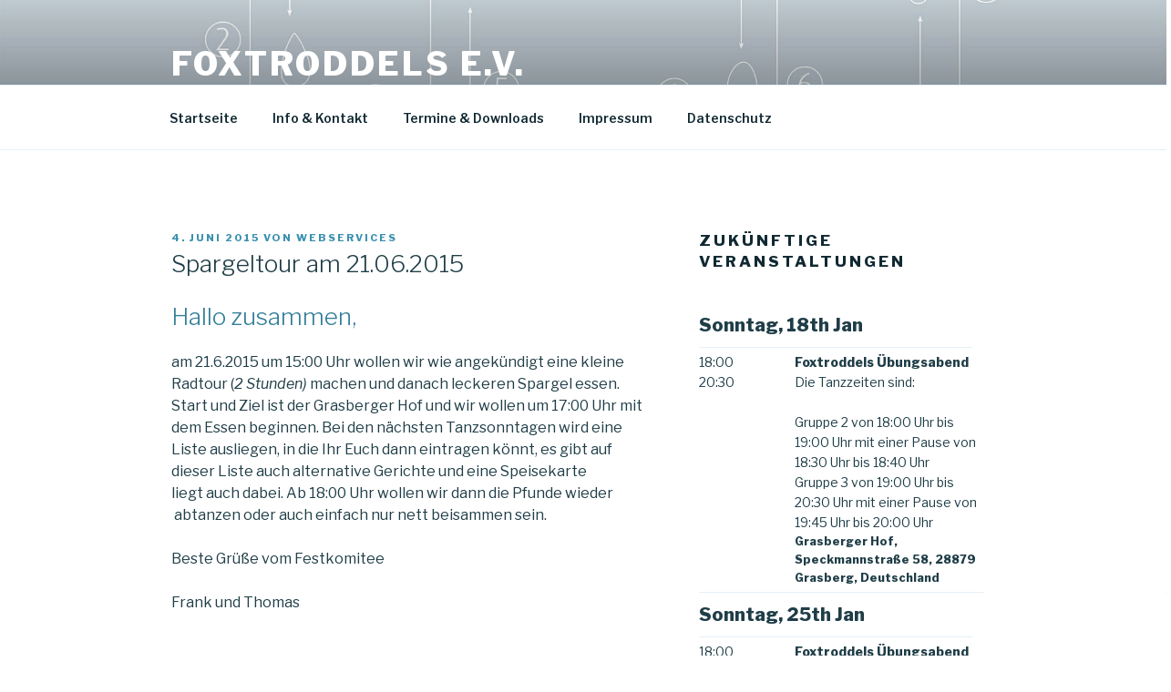

--- FILE ---
content_type: text/css
request_url: https://foxtroddels.de/wp-content/themes/twentyseventeen-child/style.css?ver=1.0
body_size: 816
content:
/*
Theme Name:   Twenty Seventeen Child
Description:  Foxtroddels
Author:       the WordPress team
Author URI:   https://wordpress.org/
Template: twentyseventeen
Version:      1.0
License: GNU General Public License v2 or later
License URI: http://www.gnu.org/licenses/gpl-2.0.html
Tags: Theme Twenty Seventeen Child
*/

/*@import url('../twentyseventeen/style.css');*/


/*
Author cusom styles: 
*/


.entry-content li {
	margin-left: 20px;
}

/*Contact-Form7*/
#wpcf7-f537-o1 {
	margin-top: 50px;
}

#post-47 .entry-date{
	display: none;
}

/*Widget styles: Upcoming Events Calendar; */

.ical thead {
	display: none;
}

.calendar_navigation {
	display: none;
}

.wicalprop  {
	display: none;
}

.amr-bling {
	display: none;
}

span.starttime {
	display: none !important;
}

span.endtime {
	display: none !important;
}

span.eventdate{
	float: left;
}

.widget_calendar th {

	font-size: 1.5em;
}

.dtstart {
	font-weight: bolder;
}

.widget_calendar th,
.widget_calendar td {
	text-align: left;
}



h2.widget-title {
	font-size: 1.0em;
}

.summary h4 {
	font-size: 0.8em;
	float: left;
	text-align: left;
}

.description{

	font-size: 0.7em;
	font-weight: normal;
	float: left;

}

.location{

	font-size: 0.9em;
	float: left;

}

.ical tr td:first-child{
	background: none !important;
	
}


	h2.widget-title {
		font-size: 1.2em;
	}

.amrcol1{
	display: none !important;
}
	.description, .summary{
		text-align: left;
		font-size: 1.0em;
	}


@media screen and (min-width: 37.4em) {

	/*Widget styles: Upcoming Events Calendar; */

	.amrcol1{
	display: block !important;
}


	.widget_calendar h2 {
		font-size: 1.2em;
	}

	h2.widget-title {
		font-size: 1.2em;
	}


	.description {
		text-align: left;
		font-size: 1.0em;
	}


	.summary h4 {
		margin-top: 10px;
		font-size: 0.9em;
	}

	.location {
		font-weight: bold;
	}


	.Day {
		display: block;
		width: 300px;
		font-weight: bold;
		font-size: 1.2em;
	}



	td.amrcol2{
		position: relative;
		width: 200px;
		left: -200px;
	}


	.summary, .description, .location {
		width: 200px;
/*		position: relative;
		width: 200px;
		left: -230px;*/
  }


}

